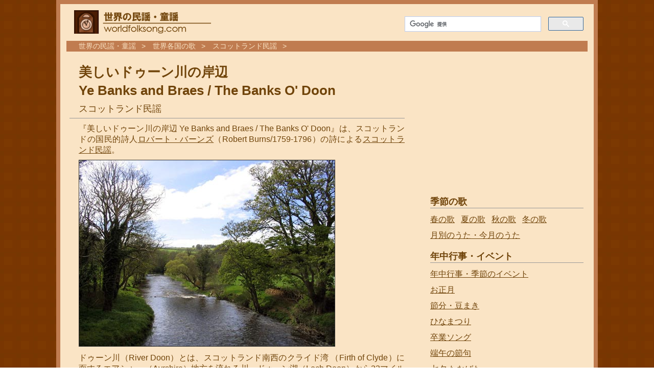

--- FILE ---
content_type: text/html; charset=utf-8
request_url: https://www.worldfolksong.com/songbook/scotland/ye-banks-and-braes.html
body_size: 4853
content:
<!DOCTYPE HTML>
<html lang="ja"><!-- InstanceBegin template="/Templates/wfs.dwt" codeOutsideHTMLIsLocked="false" -->
<head>
<meta charset="utf-8">
<!-- Google tag (gtag.js) -->
<script async="" src="https://www.googletagmanager.com/gtag/js?id=G-Q8VQTMJ06Q"></script>
<script>
  window.dataLayer = window.dataLayer || [];
  function gtag(){dataLayer.push(arguments);}
  gtag('js', new Date());

  gtag('config', 'G-Q8VQTMJ06Q');
</script>
<!-- InstanceBeginEditable name="doctitle" -->
<link rel="alternate" media="only screen and (max-width: 640px)" href="https://www.worldfolksong.com/sp/songbook/scotland/ye-banks-and-braes.html">
<title>美しいドゥーン川の岸辺 Ye Banks and Braes 歌詞の意味</title>
<!-- InstanceEndEditable -->
<link href="/common/main03.css" rel="stylesheet">
<!-- InstanceBeginEditable name="head" -->
<!-- InstanceEndEditable -->
<style>
@media print { blockquote{ display: none !important; } }
blockquote{
	user-select: none;
	-webkit-user-select: none;
	-moz-user-select: none;
	-ms-user-select: none;
    }
</style>
<meta property="og:title" content="美しいドゥーン川の岸辺 Ye Banks and Braes 歌詞の意味">
<meta property="og:url" content="https://www.worldfolksong.com/songbook/scotland/ye-banks-and-braes.html">
<meta property="og:type" content="article">
<meta property="og:image" content="https://www.worldfolksong.com/songbook/scotland/img/river-doon.jpg">
<meta property="og:site_name" content="世界の民謡・童謡">
<meta property="og:description" content="世界の民謡・童謡">
<meta property="og:locale" content="ja_JP">
<meta name="twitter:card" content="summary_large_image">
<meta name="twitter:site" content="@worldfolksong">
</head>
<body>
<div id="container">
<header>
<div id="head01">
<a href="/index.html"><img src="/common/img/logo_wfs01.png" alt="世界の民謡・童謡" id="logo"></a>
<div id="searchbox">
  <script async="" src="https://cse.google.com/cse.js?cx=partner-pub-6571651145801112:9289608404">
  </script>
  <div class="gcse-searchbox-only"></div>
</div><!-- /#searchbox -->
</div>
<div id="ad_top">
</div>
</header>
<div id="breadcrumb" itemprop="breadcrumb"><!-- InstanceBeginEditable name="breadcrumb" -->
<ol>
<li><a href="/index.html">世界の民謡・童謡</a></li>
<li><a href="../index.html">世界各国の歌</a></li>
<li><a href="index.html">スコットランド民謡</a></li>
</ol>
<!-- InstanceEndEditable --></div>
<div id="content">
<div id="article">
<!-- InstanceBeginEditable name="main" -->
<div id="titleBox">
<h1>美しいドゥーン川の岸辺<br>
  Ye Banks and Braes / The Banks O' Doon</h1>
<h2 class="h1sub">スコットランド民謡</h2>
</div>
<p>『美しいドゥーン川の岸辺 Ye Banks and Braes / The Banks O' Doon』は、スコットランドの国民的詩人<a href="robert-burns.html">ロバート・バーンズ</a>（Robert Burns/1759-1796）の詩による<a href="index.html">スコットランド民謡</a>。</p>
<p><img src="img/river-doon.jpg" width="500" height="364" alt="" style="border:1px solid #333;"></p>
<p>ドゥーン川（River Doon）とは、スコットランド南西のクライド湾 （Firth of Clyde）に面するエアシャー（Ayrshire）地方を流れる川。ドゥーン湖（Loch Doon）から23マイル流れ、クライド湾へ注いでいる。</p>
<p>ちなみに、ドゥーン川の途中にあるアロウェイ（Alloway）には、ロバート・バーンズの生家があり、「ロバート・バーンズ生家博物館（Robert Burns Birthplace Museum」として公開されている。</p>
<p>ロバート・バーンズの詩に基づく<a href="index.html">スコットランド民謡</a>としては、他にも『<a href="hotaru-hikari.html">蛍の光 
Auld Lang Syne</a>』、『<a href="comin-rye.html">故郷の空</a>』などが有名。</p>
<div class="inside_ad" id="inside01">
  <script async="" src="//pagead2.googlesyndication.com/pagead/js/adsbygoogle.js"></script>
<!-- 336-280-WFS-PT -->
<ins class="adsbygoogle" style="display:inline-block;width:336px;height:280px" data-ad-client="ca-pub-6571651145801112" data-ad-region="Middle" data-ad-slot="9755181380"></ins>
<script>
(adsbygoogle = window.adsbygoogle || []).push({});
</script>
</div>

<h4 class="movie_title01">【YouTube】Ye Banks and Braes </h4>
<div class="youtube_left">
<iframe loading="lazy" width="420" height="315" src="https://www.youtube.com/embed/mWz1pbcDPZI?rel=0&amp;showinfo=0" frameborder="0" allowfullscreen=""></iframe>
</div>
<h2>歌詞の意味・日本語訳（意訳）</h2>
<p lang="en">Ye banks and braes o' bonnie Doon<br>
How ye can bloom so fresh and fair <br>
How can ye chant ye little birds <br>
And I sae weary fu' o' care </p>
<p>美しいドゥーン川の岸辺よ<br>
活き活きと美しく<br>
小鳥たちが歌う<br>
僕はひとり　悩み疲れ果てて</p>
<p lang="en">Ye'll break my heart ye warbling birds <br>
That wantons thro' the flowering thorn <br>
Ye mind me o' departed joys <br>
Departed never to return </p>
<p>花咲くイバラの中を跳ぶ鳥たちが<br>
僕の心を悩ませる<br>
過ぎ去った喜びを思い出させるから<br>
二度と戻らない喜びを</p>
<p lang="en">Oft hae I rov'd by bonnie Doon <br>
To see the rose and woodbine twine <br>
And ilka bird sang o' its love <br>
And fondly sae did I o' mine </p>
<p>美しいドゥーン川の岸辺を<br>
朝に晩に　私は何度も歩いた<br>
鳥たちは愛の歌を歌い<br>
僕も幸せな気持ちで歌っていた</p>
<p lang="en">Wi' lightsome heart I pu'd a rose <br>
Fu' sweet upon its thorny tree <br>
But my false lover stole my rose <br>
But ah! She left the thorn wi' me </p>
<p>軽やかな心でバラを積んだ<br>
イバラの木から甘いバラを<br>
だが不実の恋人は僕のバラを奪った<br>
僕にはイバラのトゲだけが残った</p>
<h2>関連ページ</h2>
<dl>
<dt><a href="index.html">有名なスコットランド民謡</a></dt>
<dd>『蛍の光』、『アニーローリー』、『故郷の空』、『ロッホ・ローモンド』など、有名なスコットランド民謡の歌詞・日本語訳・試聴</dd>
<dt><a href="robert-burns.html">ロバート・バーンズ　有名な曲・代表作</a></dt>
<dd>スコットランドの国民的詩人ロバート・バーンズが採譜・作詞した有名なスコットランド民謡・歌曲</dd>
</dl>
<div id="inside_bottom"></div>
<!--/ad_twin-->
<!-- InstanceEndEditable -->
</div><!-- /#article -->
<div id="under_article">
<div id="bottom01">
<div class="ib01">
<script async="" src="https://pagead2.googlesyndication.com/pagead/js/adsbygoogle.js?client=ca-pub-6571651145801112" crossorigin="anonymous"></script>
<!-- 336-280-WFS-PT -->
<ins class="adsbygoogle" style="display:inline-block;width:336px;height:280px" data-ad-client="ca-pub-6571651145801112" data-ad-slot="9755181380"></ins>
<script>
     (adsbygoogle = window.adsbygoogle || []).push({});
</script>
</div>
<div class="ib02">
<script async="" src="https://pagead2.googlesyndication.com/pagead/js/adsbygoogle.js?client=ca-pub-6571651145801112" crossorigin="anonymous"></script>
<!-- 336-280-WFS-PT -->
<ins class="adsbygoogle" style="display:inline-block;width:336px;height:280px" data-ad-client="ca-pub-6571651145801112" data-ad-slot="9755181380"></ins>
<script>
     (adsbygoogle = window.adsbygoogle || []).push({});
</script>
</div>
</div><!-- /#bottom01 -->
</div><!-- /#under_article -->
</div><!-- /#content -->
<div id="sidebar">
<div id="ad_side01" class="side_ad">
<script async="" src="https://pagead2.googlesyndication.com/pagead/js/adsbygoogle.js?client=ca-pub-6571651145801112" crossorigin="anonymous"></script>
<!-- wfs300 -->
<ins class="adsbygoogle" style="display:inline-block;width:300px;height:250px" data-ad-client="ca-pub-6571651145801112" data-ad-slot="6154123078"></ins>
<script>
     (adsbygoogle = window.adsbygoogle || []).push({});
</script>
</div>

<h2>季節の歌</h2>
<ul class="naviFloat">
  <li><a href="/songbook/japan/spring.htm">春の歌</a></li>
  <li><a href="/songbook/japan/summer.htm">夏の歌</a></li>
  <li><a href="/songbook/japan/autumn.htm">秋の歌</a></li>
  <li><a href="/songbook/japan/winter.htm">冬の歌</a></li>
	<li><a href="/songbook/monthly/index.html">月別のうた・今月のうた</a></li>
</ul>
<h2>年中行事・イベント</h2>
<ul>
	<li><a href="/calendar/index.html">年中行事・季節のイベント</a></li>
  <li><a href="/songbook/japan/newyear.htm">お正月</a></li>
  <li><a href="/calendar/setsubun.html">節分・豆まき</a></li>
  <li><a href="/calendar/japan/hinamatsuri.html">ひなまつり</a></li>
  <li><a href="http://www.chorus-song.com/graduate/index.html" rel="nofollow">卒業ソング</a></li>
  <li><a href="/calendar/japan/tangonosekku.html">端午の節句</a></li>
  <li><a href="/calendar/tanabata/index.html">七夕 たなばた</a></li>
  <li><a href="/songbook/japan/matsuri.htm">夏祭り・盆踊りの歌</a></li>
  <li><a href="/calendar/ohigan.html">お彼岸</a></li>
  <li><a href="/christmas/halloween/index.html">ハロウィン</a></li>
  <li><a href="/christmas/index.html">クリスマスソング</a></li>
</ul>
<h2>テーマ別のうた</h2>
<ul>
  <li><a href="/songbook/theme/mother.html">母さんのうた</a></li>
  <li><a href="/songbook/theme/flower.html">花のうた</a></li>
  <li><a href="/songbook/theme/sea.html">海のうた</a></li>
  <li><a href="/songbook/theme/mountain.html">山のうた</a></li>
  <li><a href="/songbook/theme/rain.html">雨のうた</a></li>
  <li><a href="/songbook/animal/index.html">動物のうた</a></li>
  <li><a href="/songbook/theme/index.html">テーマ別・内容別のうた</a></li>
</ul>
<h2>日本の民謡・童謡</h2>
<ul>
  <li><a href="/songbook/japan/index.html">日本の民謡・童謡</a></li>
  <li><a href="/songbook/japan/warabeuta/index.html">わらべうた</a></li>
  <li><a href="/songbook/japan/minyo/index.html">都道府県別・ご当地ソング</a></li>
  <li><a href="/songbook/japan/composer/index.html">作詞者・作曲者別</a></li>
</ul>
<h2>世界の民謡・童謡</h2>
<ul>
  <li><a href="/songbook/index.html">国別まとめ 世界の歌</a></li>
  <li><a href="/songbook/england/index.html">イギリス民謡</a></li>
  <li><a href="/songbook/germany/index.html">ドイツ民謡</a></li>
  <li><a href="/songbook/france/index.html">フランス民謡</a></li>
  <li><a href="/songbook/russia/index.html">ロシア民謡</a></li>
  <li><a href="/kids/index.html">マザーグース・英語の童謡</a></li>
  <li><a href="/folkdance/index.html">フォークダンス・民族舞踊</a></li>
  <li><a href="/hymn/index.html">讃美歌・聖歌</a></li>
  <li><a href="/national-anthem/index.html">世界の国歌</a></li>
</ul>
<h2>クラシック音楽</h2>
<ul>
  <li><a href="/classical/chopin/index.html">ショパン</a></li>
  <li><a href="/classical/bach/index.html">バッハ</a></li>
  <li><a href="/classical/mozart/index.html">モーツァルト</a></li>
  <li><a href="/classical/tchaikovsky/index.html">チャイコフスキー</a></li>
  <li><a href="/classical/schubert/index.html">シューベルト</a></li>
  <li><a href="/classical/beethoven/index.html">ベートーヴェン</a></li>
  <li><a href="/classical/index.html">有名なクラシック音楽 一覧</a></li>
</ul>
</div><!-- /#sidebar -->
<footer>
<div id="inside_footer">
<script type="text/javascript">rakuten_design="slide";rakuten_affiliateId="0acbdb3b.1725d145.0b8111dd.242d2c46";rakuten_items="ranking";rakuten_genreId="0";rakuten_size="728x200";rakuten_target="_blank";rakuten_theme="gray";rakuten_border="on";rakuten_auto_mode="on";rakuten_genre_title="off";rakuten_recommend="on";rakuten_ts="1675901376995";</script><script type="text/javascript" src="https://xml.affiliate.rakuten.co.jp/widget/js/rakuten_widget.js"></script>
</div>
<div id="inside_footer02" style="margin-right: 16px;">
  <script async="" src="https://pagead2.googlesyndication.com/pagead/js/adsbygoogle.js?client=ca-pub-6571651145801112" crossorigin="anonymous"></script>
  <!-- footer -->
  <ins class="adsbygoogle" style="display:block" data-ad-client="ca-pub-6571651145801112" data-ad-slot="1350593194" data-ad-format="auto" data-full-width-responsive="true"></ins>
  <script>
       (adsbygoogle = window.adsbygoogle || []).push({});
  </script>
</div>
  <ul id="info-bottom">
    <li><a href="/contact.html" rel="nofollow">お問い合わせ</a></li>
  </ul>
  <span id="copyright">copyright &copy;<span id="yearC">1998</span>世界の民謡・童謡 All rights reserved.</span>
</footer>
</div><!-- /#container -->
<script>
now = new Date();if(now.getYear() >=2000){NOW = now.getYear();}else{NOW = now.getYear()+1900;}var year_def = document.getElementById("yearC");year_def.innerHTML = year_def.innerHTML + '-' + NOW;
</script>
</body>
<!-- InstanceEnd --></html>


--- FILE ---
content_type: text/html; charset=utf-8
request_url: https://www.google.com/recaptcha/api2/aframe
body_size: 114
content:
<!DOCTYPE HTML><html><head><meta http-equiv="content-type" content="text/html; charset=UTF-8"></head><body><script nonce="3zyA5IQqYDtg_gAap9jv1w">/** Anti-fraud and anti-abuse applications only. See google.com/recaptcha */ try{var clients={'sodar':'https://pagead2.googlesyndication.com/pagead/sodar?'};window.addEventListener("message",function(a){try{if(a.source===window.parent){var b=JSON.parse(a.data);var c=clients[b['id']];if(c){var d=document.createElement('img');d.src=c+b['params']+'&rc='+(localStorage.getItem("rc::a")?sessionStorage.getItem("rc::b"):"");window.document.body.appendChild(d);sessionStorage.setItem("rc::e",parseInt(sessionStorage.getItem("rc::e")||0)+1);localStorage.setItem("rc::h",'1769015193578');}}}catch(b){}});window.parent.postMessage("_grecaptcha_ready", "*");}catch(b){}</script></body></html>